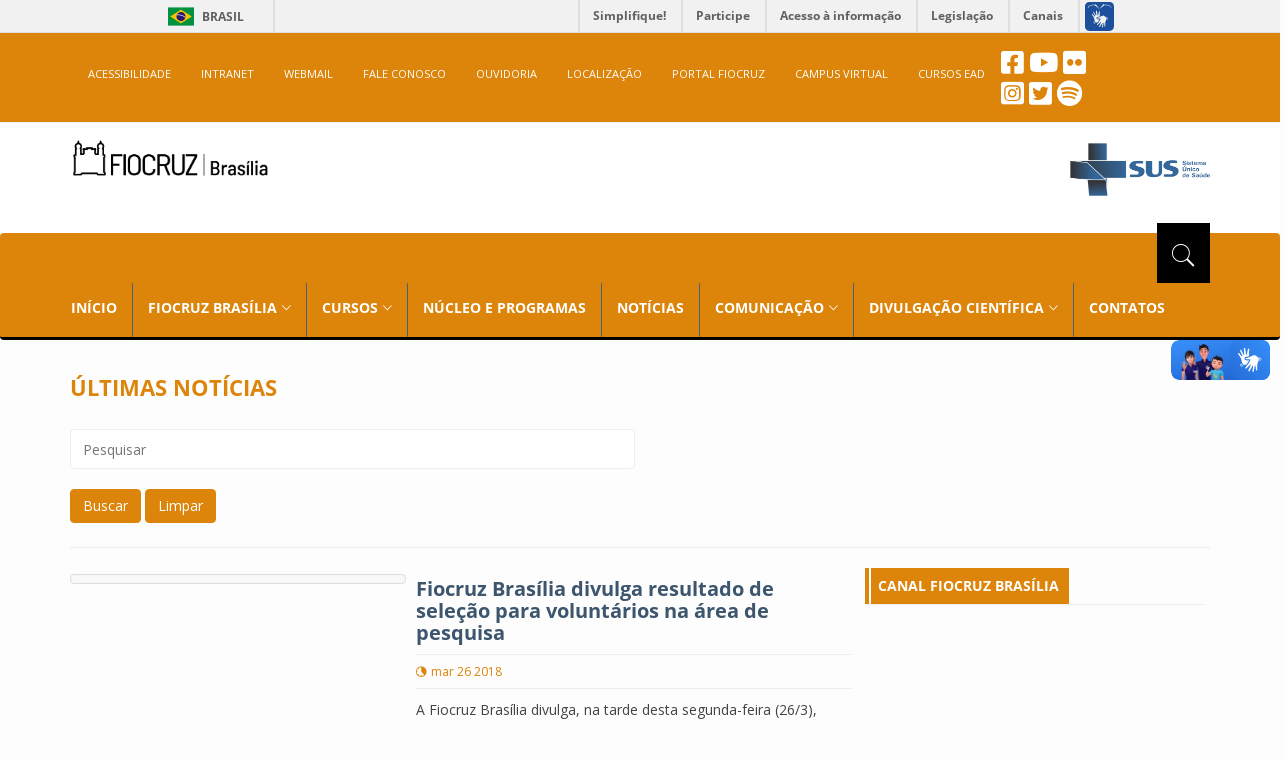

--- FILE ---
content_type: text/html; charset=UTF-8
request_url: https://www.fiocruzbrasilia.fiocruz.br/tag/ascom-segest-voluntario-processo-seletivo/
body_size: 13189
content:
<!DOCTYPE html>
<!DOCTYPE html>
<html lang="pt-br">
<head>

<!--META-->
<meta charset="utf-8">
<meta name="viewport" content="width=device-width, initial-scale=1.0">
<meta name="description" content="A Fiocruz Brasília é um órgão da Presidência da Fiocruz para a integração de unidades regionais, órgãos nacionais e internacionais da área da saúde.">
<meta name="keywords" content="Fiocruz Brasília, Fiocruz, EGF, CPP, NETHIS, NEVS, NUPOP, NUSMAD, NUSMAPS, PALIN, PEPTS, PRODISA, PSAT">
<meta name="author" content="Fiocruz Brasília">
<meta name="copyright" content="© 2018 Portal Fiocruz Brasília" />
<meta name="robots" content="follow">
<meta name="revisit-after" content="7 days" />
<meta name="rating" content="general" />
<meta http-equiv="X-UA-Compatible" content="IE=edge">
<meta http-equiv="content-language" content="pt-br, en, es" />
<meta http-equiv="cache-control" content="private" />
<meta http-equiv="content-type" content="text/html; charset=UTF-8" />
<!--FIM META-->

<title>Ascom; Segest; voluntário; processo seletivo  &#8211;   Fiocruz Brasília</title>

<!--LINK-->
<link rel="shortcut icon" type="image/x-icon" href="https://www.fiocruzbrasilia.fiocruz.br/wp-content/themes/fiocruz/images/favicon.ico">
<link rel="icon" type="image/x-icon" href="https://www.fiocruzbrasilia.fiocruz.br/wp-content/themes/fiocruz/images/favicon.ico">
<!-- bootstrap styles-->
<link rel="stylesheet" type="text/css" href="https://www.fiocruzbrasilia.fiocruz.br/wp-content/themes/fiocruz/css/bootstrap.min.css">
<!-- google font -->
<link rel="stylesheet" type="text/css" href="https://www.fiocruzbrasilia.fiocruz.br/wp-content/themes/fiocruz/css/fontsgoogleapis_opensans400_700_600_800.css">
<link rel="stylesheet" type="text/css" href="https://www.fiocruzbrasilia.fiocruz.br/wp-content/themes/fiocruz/css/fontsgoogleapis_materialicons.css">
<!-- ionicons font -->
<link rel="stylesheet" type="text/css" href="https://www.fiocruzbrasilia.fiocruz.br/wp-content/themes/fiocruz/css/ionicons.min.css">
<!-- animation styles -->
<link rel="stylesheet" type="text/css" href="https://www.fiocruzbrasilia.fiocruz.br/wp-content/themes/fiocruz/css/animate.css">
<!-- custom styles -->
<link rel="stylesheet" type="text/css" id="style" href="https://www.fiocruzbrasilia.fiocruz.br/wp-content/themes/fiocruz/css/custom-red.css">
<!-- owl carousel styles-->
<link rel="stylesheet" type="text/css" href="https://www.fiocruzbrasilia.fiocruz.br/wp-content/themes/fiocruz/css/owl.carousel.css">
<link rel="stylesheet" type="text/css" href="https://www.fiocruzbrasilia.fiocruz.br/wp-content/themes/fiocruz/css/owl.transitions.css">
<!-- magnific popup styles -->
<link rel="stylesheet" type="text/css" href="https://www.fiocruzbrasilia.fiocruz.br/wp-content/themes/fiocruz/css/magnific-popup.css">
<link rel="stylesheet" type="text/css" href="https://www.fiocruzbrasilia.fiocruz.br/wp-content/themes/fiocruz/css/semantic.css">
<link rel="stylesheet" type="text/css" href="https://www.fiocruzbrasilia.fiocruz.br/wp-content/themes/fiocruz/css/pagination.css">
<!--FIM LINK-->

<!--SCRIPT-->
<script type="text/javascript" src="https://www.fiocruzbrasilia.fiocruz.br/wp-content/themes/fiocruz/js/fontawesome_a859c43faf.js"></script>
<!-- dialogflow style bootsrap -->
<script src="https://www.gstatic.com/dialogflow-console/fast/messenger/bootstrap.js?v=1"></script>
<!--FIM SCRIPT-->

<!--STYLE-->
<style>
@media only screen and (max-width: 770px) {
	.responsive_menu {
		position: absolute;
		top: 10px;
		right: 0px;
	}
}
</style>

<!--FIM STYLE-->

<title>Ascom; Segest; voluntário; processo seletivo &#8211; Fiocruz</title>
<meta name='robots' content='max-image-preview:large' />
<link rel="alternate" type="application/rss+xml" title="Feed de tag para Fiocruz &raquo; Ascom; Segest; voluntário; processo seletivo" href="https://www.fiocruzbrasilia.fiocruz.br/tag/ascom-segest-voluntario-processo-seletivo/feed/" />
<style id='wp-img-auto-sizes-contain-inline-css' type='text/css'>
img:is([sizes=auto i],[sizes^="auto," i]){contain-intrinsic-size:3000px 1500px}
/*# sourceURL=wp-img-auto-sizes-contain-inline-css */
</style>
<style id='wp-emoji-styles-inline-css' type='text/css'>

	img.wp-smiley, img.emoji {
		display: inline !important;
		border: none !important;
		box-shadow: none !important;
		height: 1em !important;
		width: 1em !important;
		margin: 0 0.07em !important;
		vertical-align: -0.1em !important;
		background: none !important;
		padding: 0 !important;
	}
/*# sourceURL=wp-emoji-styles-inline-css */
</style>
<link rel='stylesheet' id='wp-block-library-css' href='https://www.fiocruzbrasilia.fiocruz.br/wp-includes/css/dist/block-library/style.min.css?ver=6.9' type='text/css' media='all' />
<style id='classic-theme-styles-inline-css' type='text/css'>
/*! This file is auto-generated */
.wp-block-button__link{color:#fff;background-color:#32373c;border-radius:9999px;box-shadow:none;text-decoration:none;padding:calc(.667em + 2px) calc(1.333em + 2px);font-size:1.125em}.wp-block-file__button{background:#32373c;color:#fff;text-decoration:none}
/*# sourceURL=/wp-includes/css/classic-themes.min.css */
</style>
<link rel='stylesheet' id='wp-components-css' href='https://www.fiocruzbrasilia.fiocruz.br/wp-includes/css/dist/components/style.min.css?ver=6.9' type='text/css' media='all' />
<link rel='stylesheet' id='wp-preferences-css' href='https://www.fiocruzbrasilia.fiocruz.br/wp-includes/css/dist/preferences/style.min.css?ver=6.9' type='text/css' media='all' />
<link rel='stylesheet' id='wp-block-editor-css' href='https://www.fiocruzbrasilia.fiocruz.br/wp-includes/css/dist/block-editor/style.min.css?ver=6.9' type='text/css' media='all' />
<link rel='stylesheet' id='wp-reusable-blocks-css' href='https://www.fiocruzbrasilia.fiocruz.br/wp-includes/css/dist/reusable-blocks/style.min.css?ver=6.9' type='text/css' media='all' />
<link rel='stylesheet' id='wp-patterns-css' href='https://www.fiocruzbrasilia.fiocruz.br/wp-includes/css/dist/patterns/style.min.css?ver=6.9' type='text/css' media='all' />
<link rel='stylesheet' id='wp-editor-css' href='https://www.fiocruzbrasilia.fiocruz.br/wp-includes/css/dist/editor/style.min.css?ver=6.9' type='text/css' media='all' />
<link rel='stylesheet' id='block-robo-gallery-style-css-css' href='https://www.fiocruzbrasilia.fiocruz.br/wp-content/plugins/robo-gallery/includes/extensions/block/dist/blocks.style.build.css?ver=5.1.2' type='text/css' media='all' />
<style id='global-styles-inline-css' type='text/css'>
:root{--wp--preset--aspect-ratio--square: 1;--wp--preset--aspect-ratio--4-3: 4/3;--wp--preset--aspect-ratio--3-4: 3/4;--wp--preset--aspect-ratio--3-2: 3/2;--wp--preset--aspect-ratio--2-3: 2/3;--wp--preset--aspect-ratio--16-9: 16/9;--wp--preset--aspect-ratio--9-16: 9/16;--wp--preset--color--black: #000000;--wp--preset--color--cyan-bluish-gray: #abb8c3;--wp--preset--color--white: #ffffff;--wp--preset--color--pale-pink: #f78da7;--wp--preset--color--vivid-red: #cf2e2e;--wp--preset--color--luminous-vivid-orange: #ff6900;--wp--preset--color--luminous-vivid-amber: #fcb900;--wp--preset--color--light-green-cyan: #7bdcb5;--wp--preset--color--vivid-green-cyan: #00d084;--wp--preset--color--pale-cyan-blue: #8ed1fc;--wp--preset--color--vivid-cyan-blue: #0693e3;--wp--preset--color--vivid-purple: #9b51e0;--wp--preset--gradient--vivid-cyan-blue-to-vivid-purple: linear-gradient(135deg,rgb(6,147,227) 0%,rgb(155,81,224) 100%);--wp--preset--gradient--light-green-cyan-to-vivid-green-cyan: linear-gradient(135deg,rgb(122,220,180) 0%,rgb(0,208,130) 100%);--wp--preset--gradient--luminous-vivid-amber-to-luminous-vivid-orange: linear-gradient(135deg,rgb(252,185,0) 0%,rgb(255,105,0) 100%);--wp--preset--gradient--luminous-vivid-orange-to-vivid-red: linear-gradient(135deg,rgb(255,105,0) 0%,rgb(207,46,46) 100%);--wp--preset--gradient--very-light-gray-to-cyan-bluish-gray: linear-gradient(135deg,rgb(238,238,238) 0%,rgb(169,184,195) 100%);--wp--preset--gradient--cool-to-warm-spectrum: linear-gradient(135deg,rgb(74,234,220) 0%,rgb(151,120,209) 20%,rgb(207,42,186) 40%,rgb(238,44,130) 60%,rgb(251,105,98) 80%,rgb(254,248,76) 100%);--wp--preset--gradient--blush-light-purple: linear-gradient(135deg,rgb(255,206,236) 0%,rgb(152,150,240) 100%);--wp--preset--gradient--blush-bordeaux: linear-gradient(135deg,rgb(254,205,165) 0%,rgb(254,45,45) 50%,rgb(107,0,62) 100%);--wp--preset--gradient--luminous-dusk: linear-gradient(135deg,rgb(255,203,112) 0%,rgb(199,81,192) 50%,rgb(65,88,208) 100%);--wp--preset--gradient--pale-ocean: linear-gradient(135deg,rgb(255,245,203) 0%,rgb(182,227,212) 50%,rgb(51,167,181) 100%);--wp--preset--gradient--electric-grass: linear-gradient(135deg,rgb(202,248,128) 0%,rgb(113,206,126) 100%);--wp--preset--gradient--midnight: linear-gradient(135deg,rgb(2,3,129) 0%,rgb(40,116,252) 100%);--wp--preset--font-size--small: 13px;--wp--preset--font-size--medium: 20px;--wp--preset--font-size--large: 36px;--wp--preset--font-size--x-large: 42px;--wp--preset--spacing--20: 0.44rem;--wp--preset--spacing--30: 0.67rem;--wp--preset--spacing--40: 1rem;--wp--preset--spacing--50: 1.5rem;--wp--preset--spacing--60: 2.25rem;--wp--preset--spacing--70: 3.38rem;--wp--preset--spacing--80: 5.06rem;--wp--preset--shadow--natural: 6px 6px 9px rgba(0, 0, 0, 0.2);--wp--preset--shadow--deep: 12px 12px 50px rgba(0, 0, 0, 0.4);--wp--preset--shadow--sharp: 6px 6px 0px rgba(0, 0, 0, 0.2);--wp--preset--shadow--outlined: 6px 6px 0px -3px rgb(255, 255, 255), 6px 6px rgb(0, 0, 0);--wp--preset--shadow--crisp: 6px 6px 0px rgb(0, 0, 0);}:where(.is-layout-flex){gap: 0.5em;}:where(.is-layout-grid){gap: 0.5em;}body .is-layout-flex{display: flex;}.is-layout-flex{flex-wrap: wrap;align-items: center;}.is-layout-flex > :is(*, div){margin: 0;}body .is-layout-grid{display: grid;}.is-layout-grid > :is(*, div){margin: 0;}:where(.wp-block-columns.is-layout-flex){gap: 2em;}:where(.wp-block-columns.is-layout-grid){gap: 2em;}:where(.wp-block-post-template.is-layout-flex){gap: 1.25em;}:where(.wp-block-post-template.is-layout-grid){gap: 1.25em;}.has-black-color{color: var(--wp--preset--color--black) !important;}.has-cyan-bluish-gray-color{color: var(--wp--preset--color--cyan-bluish-gray) !important;}.has-white-color{color: var(--wp--preset--color--white) !important;}.has-pale-pink-color{color: var(--wp--preset--color--pale-pink) !important;}.has-vivid-red-color{color: var(--wp--preset--color--vivid-red) !important;}.has-luminous-vivid-orange-color{color: var(--wp--preset--color--luminous-vivid-orange) !important;}.has-luminous-vivid-amber-color{color: var(--wp--preset--color--luminous-vivid-amber) !important;}.has-light-green-cyan-color{color: var(--wp--preset--color--light-green-cyan) !important;}.has-vivid-green-cyan-color{color: var(--wp--preset--color--vivid-green-cyan) !important;}.has-pale-cyan-blue-color{color: var(--wp--preset--color--pale-cyan-blue) !important;}.has-vivid-cyan-blue-color{color: var(--wp--preset--color--vivid-cyan-blue) !important;}.has-vivid-purple-color{color: var(--wp--preset--color--vivid-purple) !important;}.has-black-background-color{background-color: var(--wp--preset--color--black) !important;}.has-cyan-bluish-gray-background-color{background-color: var(--wp--preset--color--cyan-bluish-gray) !important;}.has-white-background-color{background-color: var(--wp--preset--color--white) !important;}.has-pale-pink-background-color{background-color: var(--wp--preset--color--pale-pink) !important;}.has-vivid-red-background-color{background-color: var(--wp--preset--color--vivid-red) !important;}.has-luminous-vivid-orange-background-color{background-color: var(--wp--preset--color--luminous-vivid-orange) !important;}.has-luminous-vivid-amber-background-color{background-color: var(--wp--preset--color--luminous-vivid-amber) !important;}.has-light-green-cyan-background-color{background-color: var(--wp--preset--color--light-green-cyan) !important;}.has-vivid-green-cyan-background-color{background-color: var(--wp--preset--color--vivid-green-cyan) !important;}.has-pale-cyan-blue-background-color{background-color: var(--wp--preset--color--pale-cyan-blue) !important;}.has-vivid-cyan-blue-background-color{background-color: var(--wp--preset--color--vivid-cyan-blue) !important;}.has-vivid-purple-background-color{background-color: var(--wp--preset--color--vivid-purple) !important;}.has-black-border-color{border-color: var(--wp--preset--color--black) !important;}.has-cyan-bluish-gray-border-color{border-color: var(--wp--preset--color--cyan-bluish-gray) !important;}.has-white-border-color{border-color: var(--wp--preset--color--white) !important;}.has-pale-pink-border-color{border-color: var(--wp--preset--color--pale-pink) !important;}.has-vivid-red-border-color{border-color: var(--wp--preset--color--vivid-red) !important;}.has-luminous-vivid-orange-border-color{border-color: var(--wp--preset--color--luminous-vivid-orange) !important;}.has-luminous-vivid-amber-border-color{border-color: var(--wp--preset--color--luminous-vivid-amber) !important;}.has-light-green-cyan-border-color{border-color: var(--wp--preset--color--light-green-cyan) !important;}.has-vivid-green-cyan-border-color{border-color: var(--wp--preset--color--vivid-green-cyan) !important;}.has-pale-cyan-blue-border-color{border-color: var(--wp--preset--color--pale-cyan-blue) !important;}.has-vivid-cyan-blue-border-color{border-color: var(--wp--preset--color--vivid-cyan-blue) !important;}.has-vivid-purple-border-color{border-color: var(--wp--preset--color--vivid-purple) !important;}.has-vivid-cyan-blue-to-vivid-purple-gradient-background{background: var(--wp--preset--gradient--vivid-cyan-blue-to-vivid-purple) !important;}.has-light-green-cyan-to-vivid-green-cyan-gradient-background{background: var(--wp--preset--gradient--light-green-cyan-to-vivid-green-cyan) !important;}.has-luminous-vivid-amber-to-luminous-vivid-orange-gradient-background{background: var(--wp--preset--gradient--luminous-vivid-amber-to-luminous-vivid-orange) !important;}.has-luminous-vivid-orange-to-vivid-red-gradient-background{background: var(--wp--preset--gradient--luminous-vivid-orange-to-vivid-red) !important;}.has-very-light-gray-to-cyan-bluish-gray-gradient-background{background: var(--wp--preset--gradient--very-light-gray-to-cyan-bluish-gray) !important;}.has-cool-to-warm-spectrum-gradient-background{background: var(--wp--preset--gradient--cool-to-warm-spectrum) !important;}.has-blush-light-purple-gradient-background{background: var(--wp--preset--gradient--blush-light-purple) !important;}.has-blush-bordeaux-gradient-background{background: var(--wp--preset--gradient--blush-bordeaux) !important;}.has-luminous-dusk-gradient-background{background: var(--wp--preset--gradient--luminous-dusk) !important;}.has-pale-ocean-gradient-background{background: var(--wp--preset--gradient--pale-ocean) !important;}.has-electric-grass-gradient-background{background: var(--wp--preset--gradient--electric-grass) !important;}.has-midnight-gradient-background{background: var(--wp--preset--gradient--midnight) !important;}.has-small-font-size{font-size: var(--wp--preset--font-size--small) !important;}.has-medium-font-size{font-size: var(--wp--preset--font-size--medium) !important;}.has-large-font-size{font-size: var(--wp--preset--font-size--large) !important;}.has-x-large-font-size{font-size: var(--wp--preset--font-size--x-large) !important;}
:where(.wp-block-post-template.is-layout-flex){gap: 1.25em;}:where(.wp-block-post-template.is-layout-grid){gap: 1.25em;}
:where(.wp-block-term-template.is-layout-flex){gap: 1.25em;}:where(.wp-block-term-template.is-layout-grid){gap: 1.25em;}
:where(.wp-block-columns.is-layout-flex){gap: 2em;}:where(.wp-block-columns.is-layout-grid){gap: 2em;}
:root :where(.wp-block-pullquote){font-size: 1.5em;line-height: 1.6;}
/*# sourceURL=global-styles-inline-css */
</style>
<link rel='stylesheet' id='wpsm_counter-font-awesome-front-css' href='https://www.fiocruzbrasilia.fiocruz.br/wp-content/plugins/counter-number-showcase/assets/css/font-awesome/css/font-awesome.min.css?ver=6.9' type='text/css' media='all' />
<link rel='stylesheet' id='wpsm_counter_bootstrap-front-css' href='https://www.fiocruzbrasilia.fiocruz.br/wp-content/plugins/counter-number-showcase/assets/css/bootstrap-front.css?ver=6.9' type='text/css' media='all' />
<link rel='stylesheet' id='wpsm_counter_column-css' href='https://www.fiocruzbrasilia.fiocruz.br/wp-content/plugins/counter-number-showcase/assets/css/counter-column.css?ver=6.9' type='text/css' media='all' />
<script type="text/javascript" src="https://www.fiocruzbrasilia.fiocruz.br/wp-includes/js/jquery/jquery.min.js?ver=3.7.1" id="jquery-core-js"></script>
<script type="text/javascript" src="https://www.fiocruzbrasilia.fiocruz.br/wp-includes/js/jquery/jquery-migrate.min.js?ver=3.4.1" id="jquery-migrate-js"></script>
<link rel="https://api.w.org/" href="https://www.fiocruzbrasilia.fiocruz.br/wp-json/" /><link rel="alternate" title="JSON" type="application/json" href="https://www.fiocruzbrasilia.fiocruz.br/wp-json/wp/v2/tags/620" /><link rel="EditURI" type="application/rsd+xml" title="RSD" href="https://www.fiocruzbrasilia.fiocruz.br/xmlrpc.php?rsd" />
<meta name="generator" content="WordPress 6.9" />
<meta name="generator" content="Elementor 3.34.2; features: e_font_icon_svg, additional_custom_breakpoints; settings: css_print_method-external, google_font-disabled, font_display-auto">
			<style>
				.e-con.e-parent:nth-of-type(n+4):not(.e-lazyloaded):not(.e-no-lazyload),
				.e-con.e-parent:nth-of-type(n+4):not(.e-lazyloaded):not(.e-no-lazyload) * {
					background-image: none !important;
				}
				@media screen and (max-height: 1024px) {
					.e-con.e-parent:nth-of-type(n+3):not(.e-lazyloaded):not(.e-no-lazyload),
					.e-con.e-parent:nth-of-type(n+3):not(.e-lazyloaded):not(.e-no-lazyload) * {
						background-image: none !important;
					}
				}
				@media screen and (max-height: 640px) {
					.e-con.e-parent:nth-of-type(n+2):not(.e-lazyloaded):not(.e-no-lazyload),
					.e-con.e-parent:nth-of-type(n+2):not(.e-lazyloaded):not(.e-no-lazyload) * {
						background-image: none !important;
					}
				}
			</style>
			<link rel="icon" href="https://www.fiocruzbrasilia.fiocruz.br/wp-content/uploads/2023/01/cropped-favicon-1-32x32.png" sizes="32x32" />
<link rel="icon" href="https://www.fiocruzbrasilia.fiocruz.br/wp-content/uploads/2023/01/cropped-favicon-1-192x192.png" sizes="192x192" />
<link rel="apple-touch-icon" href="https://www.fiocruzbrasilia.fiocruz.br/wp-content/uploads/2023/01/cropped-favicon-1-180x180.png" />
<meta name="msapplication-TileImage" content="https://www.fiocruzbrasilia.fiocruz.br/wp-content/uploads/2023/01/cropped-favicon-1-270x270.png" />
		<style type="text/css" id="wp-custom-css">
			img.alignright {float:right; margin:0 0 1em 1em}
img.alignleft {float:left; margin:0 1em 1em 0}
img.aligncenter {display: block; margin-left: auto; margin-right: auto}
a img.alignright {float:right; margin:0 0 1em 1em}
a img.alignleft {float:left; margin:0 1em 1em 0}
a img.aligncenter {display: block; margin-left: auto; margin-right: auto}

/*
Você pode adicionar seu próprio CSS aqui.

Clique no ícone de ajuda acima para saber mais.
*/
.colaborador {
width:330px;
height: 150px;
margin: 20px;
float: left;
position:relative;
}
.colaborador div:first-child,
.projeto div:first-child {
float:left;
margin: 0 14px 14px 0;
}
.colaborador div:last-child {
position: absolute;
bottom: 0;
left: 164px;
}
.colaborador h1 {
font-size: 19px;
font-variant: small-caps;
}
.colaborador .cargo {
text-transform: uppercase;
}
.colaborador .lattes {
font-weight: bold;
margin-bottom: 0;
}
.projeto {
margin: 40px 20px;
min-height: 100px;
position:relative;
clear:both;
}
.projeto div p strong {
font-weight: normal;
font-variant: small-caps;
font-size: 1.2em;
}
.projeto.finalizado,
.projeto.em-producao {
position:relative;
}
.projeto.finalizado:after,
.projeto.em-producao:after {
content: " Finalizado";
display: block;
position: absolute;
left: -75px;
top: 30px;
width: 100px;
text-align: center;
line-height: 26px;
padding: 5px;
font-weight: 400;
border: 2px solid #999999;
background-color: #999999;
box-shadow: 2px 1px #848484;
color: white;
border-radius: 8px;
-ms-transform: rotate(-90deg);
-webkit-transform: rotate(-90deg);
transform: rotate(-90deg);
}

.projeto.em-oferta:after {
content: " Em Oferta";
display: block;
position: absolute;
left: -85px;
top: 30px;
width: 120px;
text-align: center;
line-height: 26px;
margin-right: 5px;
padding: 5px;
font-weight: 400;
background-color: #33cc66;
border-color: #33cc66;
border-radius: 8px;
box-shadow: 2px 1px #228B22;
color: white;
border-radius: 8px;
-ms-transform: rotate(-90deg);
-webkit-transform: rotate(-90deg);
transform: rotate(-90deg);
}

.projeto.em-producao:after {
content: " Em Producao";
display: block;
position: absolute;
left: -85px;
top: 30px;
width: 120px;
text-align: center;
line-height: 26px;
margin-right: 5px;
padding: 5px;
font-weight: 400;
background-color: #cc7f33;
border-color: #cc7f33;
border-radius: 8px;
box-shadow: 2px 1px #984a3c;
color: white;
border-radius: 8px;
-ms-transform: rotate(-90deg);
-webkit-transform: rotate(-90deg);
transform: rotate(-90deg);
}

.projeto.em-producao-horizontal:after {
content: "Em produção";
display: block;
position: absolute;
left: 0px;
top: -25px;
width: 85px;
text-align: center;
line-height: 10px;
margin-right: 5px;
padding: 5px;
font-weight: 400;
font-size: 12px;
background-color: #cc7f33;
border-color: #cc7f33;
border-radius: 8px;
box-shadow: 2px 1px #984a3c;
color: white;
border-radius: 5px;
-ms-transform: rotate(0deg);
-webkit-transform: rotate(0deg);
transform: rotate(0deg);
}

.projeto.em-oferta-horizontal:after {
content: " Em oferta";
display: block;
position: absolute;
left: 0px;
top: -25px;
width: 67px;
text-align: left;
line-height: 10px;
margin-right: 5px;
padding: 5px;
font-weight: 400;
font-size: 12px;
background-color: #33cc66;
border-color: #33cc66;
box-shadow: 2px 1px #228B22;
color: white;
border-radius: 5px;
-ms-transform: rotate(0deg);
-webkit-transform: rotate(0deg);
transform: rotate(0deg);
}

.projeto.finalizado-horizontal:after {
content: " Finalizado";
display: block;
position: absolute;
left: 0px;
top: -25px;
width: 67px;
text-align: left;
line-height: 10px;
margin-right: 5px;
padding: 5px;
font-weight: 400;
font-size: 12px;
background-color: #999999;
border-color: #999999;
box-shadow: 2px 1px #848484;
color: white;
border-radius: 5px;
-ms-transform: rotate(0deg);
-webkit-transform: rotate(0deg);
transform: rotate(0deg);
}

.img1{border-radius: 10px !important;}

/*
CSS para a responsividade do slide carousel
*/
@media only screen and (max-width: 600px) {
		.iphone {
			background: #080808d1;
			left: 15px;
			right: 8%;
			height: 82px;
			width: 100%px;			
			padding: 10px;
			color: #ffffff;
			font-size: 16px;
			font-weight: bold;
			line-height: 24px;
			text-align: left;
		}
	}
				
		@media only screen and (min-width: 601px) {
			.iphone {
				position: absolute;
				left: 15px;
				right: 8%;
				bottom: 10px;
				z-index: 10;
				padding-top: 0px;
				padding-bottom: 0px;
				color: #ffffff;
				text-align: left;
				text-shadow: none;
				font-size: 20px;
				font-weight: bold;
				line-height: 24px;
			}
		}

/*
CSS para incorporar vídeo
*/

.embed-container { 
	 position: relative; 
	 padding-bottom: 56.25%; 
	 height: 0; 
	 overflow: hidden; 
	 max-width: 100%; 
	 margin-top: 30px;
	 margin-bottom: 30px; 
} 
.embed-container iframe, .embed-container object, .embed-container embed {
	 position: absolute; 
	 top: 0; 
	 left: 0; 
	 width: 100%; 
	 height: 100%; 
}
	.div-img img{
		height: 180px;
	}

@media only screen and (max-width: 767px) {
.embed-container767 { 
	 position: relative; 
	 padding-bottom: 10%;  
	 overflow: hidden; 
	 max-width: 100%; 
	 margin-top: 30px;
	 margin-bottom: 2px; 
} 
.embed-container767 iframe, .embed-container767 object, .embed-container767 embed {
	 position: relative; 
	 top: 0; 
	 left: 0; 
	 width: 100%; 
	 height: 300px; 
}

	.div-img img{
		height: 300px;
	}
}

/* dialogflow style bootsrap */
df-messenger {
         --df-messenger-button-titlebar-color: #cc3121;
         --df-messenger-chat-background-color: #fafafa;
         --df-messenger-send-icon: #00737a;
         --df-messenger-user-message: #00747a;
}
.df-messenger-wrapper {
	z-index: 3147483648;
}
		</style>
		</head>
<body>

<div class="row">
	<div class="col-sm-16">
		<div id="barra-brasil" style="background:#7F7F7F; height: 20px; padding:0 0 0 10px;display:block;">
			<ul id="menu-barra-temp" style="list-style:none;">
				<li style="display:inline; float:left;padding-right:10px; margin-right:10px; border-right:1px solid #EDEDED"><a href="https://brasil.gov.br" style="font-family:sans,sans-serif; text-decoration:none; color:white;">Portal do Governo Brasileiro</a></li>
				<li><a style="font-family:sans,sans-serif; text-decoration:none; color:white;" href="http://epwg.governoeletronico.gov.br/barra/atualize.html">Atualize sua Barra de Governo</a></li>
			</ul>
		</div>
	</div>
</div>


<!-- preloader start -->
<div id="preloader">
  <div id="status"></div>

</div>


<div class="wrapper">

  <!-- header toolbar start -->
  <div class="header-toolbar" style="font-weight: normal;">

	<nav class="navbar" style="color: white">
	<div class="container">

		<div>
		  <div class="navbar-header">
			 <button type="button" class="navbar-toggle" data-toggle="collapse" data-target="#collapse-acessibilidade" style="float: left; margin-left: 10px !important;">
				  <i class="material-icons">menu</i>
			 </button>
		  </div>
		  <nav id="collapse-acessibilidade" class="collapse navbar-collapse col-md-16 text-uppercase" style="margin-left: 3px;">
			 <ul class="nav navbar-nav" >
				  <li><a  href="https://www.fiocruzbrasilia.fiocruz.br/acessibilidade" target="_self">ACESSIBILIDADE</a></li>
                  <li><a  href="https://intranet.fiocruz.br/intranet/index.php" target="_blank">INTRANET</a></li>
                  <li><a  href="https://correio.fiocruz.br/owa/auth/logon.aspx" target="_blank">WEBMAIL</a></li>
                  <li><a  href="https://faleconosco.fiocruz.br/incluir-mensagem/brasilia" target="_self">FALE CONOSCO</a></li>
                  <li><a  href="https://portal.fiocruz.br/content/ouvidoria" target="_blank">OUVIDORIA</a></li>
                  <li><a  href="https://goo.gl/maps/2qswhynifHB2" target="_blank">LOCALIZAÇÃO</a></li>                
                  <li><a  href="https://portal.fiocruz.br" target="_blank">PORTAL FIOCRUZ</a></li>
                  <li><a  href="https://campusvirtual.fiocruz.br/portal/" target="_blank">CAMPUS VIRTUAL</a></li>
				  <li><a  href="https://www.fiocruzbrasilia.fiocruz.br/efg/ead/" target="_blank">CURSOS EAD</a></li>
			 </ul>
		  </nav>
		  <ul class="list-inline responsive_menu">
			 <li style="margin-top: 0px;"><a href="https://www.facebook.com/fiocruzbrasilia/?ref=br_rs" target="_blank" title="Ver nosso feed no facebook"> <i class="fab fa-facebook-square" style="font-size: 26px;"></i></a></li>
	        <li style="margin-top: 0px;"><a href="https://www.youtube.com/channel/UCStWRX13N8rUNDHlSFQ8UxQ" target="_blank" title="Visitar o canal no youtube"> <i class="fab fa-youtube" style="font-size: 26px;"></i></a></li>
	        <!-- https://www.flickr.com/photos/184423393@N07/ --><li style="margin-top: 0px;"><a href="https://www.flickr.com/photos/fiocruzbrasilia/albums" target="_blank" title="Visitar nossa galeria no flickr"> <i class="fab fa-flickr" style="font-size: 26px;"></i></a></li></br>
          <li style="margin-top: 5px;"><a href="https://www.instagram.com/fiocruzbrasilia/" target="_blank" title="Ver nosso feed no instagram"><i class="fab fa-instagram-square" style="font-size: 26px;"></i></a></li>
          <li style="margin-top: 5px;"><a href="https://twitter.com/fiocruzbrasilia" target="_blank" title="Ver nosso feed no twitter"> <i class="fab fa-twitter-square" style="font-size: 26px;"></i></a></li>
          <li style="margin-top: 5px;"><a href="https://open.spotify.com/show/4JDOjmiNfSoSE5fvExqNNs?si=9a1bfcfa3b5541f6" target="_blank" title="Ver nossos podcasts no spotify"> <i class="fab fa-spotify" style="font-size: 26px;"></i></a></li>
      </ul>
	</div>
</div>
	</nav>

      </div>
    </div>
  </div>
   



  <!-- sticky header start -->
  <div class="sticky-header">
    <!-- header start -->
    <div class="container header" style="display: block !important;">
      <div class="row">
        <div class="col-sm-5 col-md-5 col-xs-8"><a class="navbar-brand" href="https://www.fiocruzbrasilia.fiocruz.br"></a></div>
        <div class="col-sm-5 col-md-5"></div>
        <div class="col-sm-5 col-md-6 col-xs-8"><img src="/wp-content/uploads/2020/04/thumbnail_sus.png" width="140" height="53" align="right" alt="Logotipo SUS sistema único de saúde" title="Logotipo SUS sistema único de saúde"></div>

      </div>
    </div>
    <!-- header end -->
    <!-- nav and search start -->
    <div class="nav-search-outer" >

       <!-- nav start -->
		<style>
		/* menu */
		.menu-menu-principal-container {
			float: left;
			background-color: transparent;
		}

		/* menu */
		#menu-menu-principal {
			padding-left: 0px;
			width: 100%;
		}			

		/* menu */
		.menu-menu-principal-container > ul > li { 
			list-style: none;
			position: relative;
			float: left;
			background: transparent;
			opacity: 1;
			border-radius: 1px;
			border-right: 1px solid #44617d; /* Adiciona a linha na frente de cada item do menu principal */
			padding-right: 15px;
		}

		/* menu */
		.menu-menu-principal-container > ul > li:last-child {
			border-right: none; /* Remove a linha do último item do menu principal */
		}			

		/* menu */
		/* menu-item-type-post_type */
		.menu-menu-principal-container > ul > li > a {
			font: normal normal bold 14px "Open Sans", sans-serif;
			color: #FFF;
			text-decoration: none;
			display: inline-block;
			text-transform: uppercase;
			padding: 15px 0px 20px 15px; /* Ajuste para espaçamento geral */
			transition: background-color 0.3s, color 0.3s; /* Efeito de transição */
		}
			
		/* menu */
		.menu-menu-principal-container > ul > li:first-child a {
			color: #FFF;
			padding-left: 0px; /* Remove padding-left do primeiro item do menu principal */
			padding-right: 0px; /* Remove padding-left no primeiro item do menu principal */
		}
		
		/* menu */
		.menu-menu-principal-container > ul > li:first-child a:hover {
			color: #FFF; /* Cor da fonte no primeiro elemento do menu ao passar o mouse*/
		}
			
		/* menu */
		/* menu-item-type-post_type */
		.menu-menu-principal-container > ul > li > a:hover{
			background-color: #dd850a; /* Cor de fundo ao passar o mouse */
			color: #000;
		}
			
		/* menu */
		.menu-menu-principal-container, .menu-item-has-children:after {
			/* ion-ios7-arrow-down nav-icn Classe de referência do símbolo para o submenu*/
			content: "\f151";
			color: #FFF;
			margin-left: 0px;
			padding-left: 1px;
			padding-right: 0px;
			display: inline-block;
			font-family: "Ionicons";
			speak: none;
			font-style: normal;
			font-weight: normal;
			font-variant: normal;
			text-transform: none;
			text-rendering: auto;
			line-height: 1;
			-webkit-font-smoothing: antialiased;
			-moz-osx-font-smoothing: grayscale;
		}
			
		/* menu */
		.menu-menu-principal-container, .menu-item-has-children:hover {
			color: #000; /* Cor da fonte ao passar o mouse no símbolo do menu para o submenu */
		}
			
		/* sub-menu */
		.menu-menu-principal-container > ul > li > ul {
			display: none;
			position: absolute;
			top: 100%; /* Posiciona diretamente abaixo do item pai */
			left: 0;
			z-index: 1;
			background-color: #dd850a;
			border-radius: 3px; /* Adiciona cantos arredondados */
			padding: 0;
			width: max-content;
		}

		/* sub-menu */
		.menu-menu-principal-container > ul > li:hover ul,
		.menu-menu-principal-container > ul > li.over ul {
			display: block;
		}

		/* sub-menu */
		.menu-menu-principal-container > ul > li > ul > li {
			display: block;
			margin: 0;
			background-color: transparent;
			color: #FFF;
		}
			
		/* sub-menu */
		.menu-menu-principal-container > ul > li > ul > li:hover{
			color: #3d566e !important;
			background-color: #FFFFFF;
			border-radius: 3px; /* Adiciona cantos arredondados ao hover no submenu */
		}
			

		/* sub-menu */
		.menu-menu-principal-container > ul > li > ul > li:last-child {
			border-bottom: none; /* Remove a linha divisória do último item no submenu */
		}
			
		/* sub-menu */
		.menu-menu-principal-container > ul > li > ul > li a:before {
			/* ion-ios7-arrow-down nav-sub-icn Classe de referência SUBMENU*/
			content: "\f154";
			margin-right: 5px;
			display: inline-block;
			font-family: "Ionicons";
			speak: none;
			font-style: normal;
			font-weight: normal;
			font-variant: normal;
			text-transform: none;
			text-rendering: auto;
			line-height: 1;
			-webkit-font-smoothing: antialiased;
			-moz-osx-font-smoothing: grayscale;	
		}
			
		/* sub-menu */
		.menu-menu-principal-container > ul > li > ul > li > a {
			color: #FFF !important;
			font: normal normal bold 14px "Open Sans", sans-serif;
			font-weight: normal;
			border-right: none;
			padding-top: 10px;
			padding-bottom: 10px;
			padding-left: 15px; /* Se você quiser manter o espaçamento à esquerda */
			padding-right: 15px; /* Se você quiser manter o espaçamento à direita */
			text-transform: uppercase;				
			display: inline-block;
			width: 100%;
			transition: padding-left 0.25s;
		}

		/* sub-menu */
		.menu-menu-principal-container > ul > li > ul > li > a:hover{
			background-color: transparent;
			opacity: 1;
			color: #3d566e !important;
			border-radius: 3px; /* Adiciona cantos arredondados ao hover no submenu */
			padding-left: 20px;
		}
			
		@media only screen and (max-width: 767px) {
			.menu-menu-principal-container {
				width: 100%;
			}
			/* menu */
			#menu-menu-principal {
				padding-left: 0px;
			}
			
			/* menu */
			.menu-menu-principal-container > ul > li{
				float: none;
				border-right: none; /* Adiciona a linha na frente de cada item do menu principal */
				border-bottom: 1px solid #44617d;
			}
				
			/* menu */
			.menu-menu-principal-container > ul > li > a {
				padding: 10px 0px 10px 0px; /* Ajuste para espaçamento geral */
			}
				
			.menu-menu-principal-container, .menu-item-has-children:after {
				float: right;
				line-height: 2;
			}
				
			/* sub-menu */
			.menu-menu-principal-container > ul > li > ul {
				background: #dd850a;
				display: none;
				opacity: 1;
				padding: 10px 0px 10px 0px;
				border-radius: 15px;
				border: 1px solid #d5850f;
			}
				
			/* sub-menu */
			.menu-menu-principal-container > ul > li > ul > li > a {
				width: 100%;
			}
		}
			</style>

      <nav class="navbar navbar-inverse" role="navigation">
        <div class="container">
          <div class="row">
            <div class="col-sm-16"> <a href="javascript:;" class="toggle-search pull-right"><span class="ion-ios7-search"></span></a>
              <div class="navbar-header">
                <button type="button" class="navbar-toggle collapsed" data-toggle="collapse" data-target="#navbar-collapse"> <span class="sr-only">Toggle navigation</span> <span class="icon-bar"></span> <span class="icon-bar"></span> <span class="icon-bar"></span> </button>
              </div>
              <div class="collapse navbar-collapse" id="navbar-collapse">
				<!-- inicio menu_2 do portal -->
					<div class="menu-menu-principal-container"><ul id="menu-menu-principal" class="menu"><li id="menu-item-105085" class="menu-item menu-item-type-post_type menu-item-object-page menu-item-home menu-item-105085"><a href="https://www.fiocruzbrasilia.fiocruz.br/">INÍCIO</a></li>
<li id="menu-item-105086" class="menu-item menu-item-type-custom menu-item-object-custom menu-item-has-children menu-item-105086"><a>FIOCRUZ BRASÍLIA</a>
<ul class="sub-menu">
	<li id="menu-item-105087" class="menu-item menu-item-type-post_type menu-item-object-page menu-item-105087"><a href="https://www.fiocruzbrasilia.fiocruz.br/fiocruz/">PERFIL INSTITUCIONAL</a></li>
	<li id="menu-item-105334" class="menu-item menu-item-type-post_type menu-item-object-page menu-item-105334"><a href="https://www.fiocruzbrasilia.fiocruz.br/historia-2/">HISTÓRIA</a></li>
	<li id="menu-item-105335" class="menu-item menu-item-type-post_type menu-item-object-page menu-item-105335"><a href="https://www.fiocruzbrasilia.fiocruz.br/linha-tempo/">LINHA DO TEMPO</a></li>
	<li id="menu-item-105336" class="menu-item menu-item-type-post_type menu-item-object-page menu-item-105336"><a href="https://www.fiocruzbrasilia.fiocruz.br/direcao/">DIREÇÃO</a></li>
	<li id="menu-item-105337" class="menu-item menu-item-type-post_type menu-item-object-page menu-item-105337"><a href="https://www.fiocruzbrasilia.fiocruz.br/assessorias/">ASSESSORIAS E ÁREAS TÉCNICAS</a></li>
	<li id="menu-item-105338" class="menu-item menu-item-type-post_type menu-item-object-page menu-item-105338"><a href="https://www.fiocruzbrasilia.fiocruz.br/comites-e-comissoes/">COMITÊS E COMISSÕES</a></li>
	<li id="menu-item-107894" class="menu-item menu-item-type-post_type menu-item-object-page menu-item-107894"><a href="https://www.fiocruzbrasilia.fiocruz.br/portarias/">PORTARIAS E OUTROS DOCUMENTOS</a></li>
	<li id="menu-item-105340" class="menu-item menu-item-type-post_type menu-item-object-page menu-item-105340"><a href="https://www.fiocruzbrasilia.fiocruz.br/sabia/">VOCÊ SABIA?</a></li>
	<li id="menu-item-105341" class="menu-item menu-item-type-post_type menu-item-object-page menu-item-105341"><a href="https://www.fiocruzbrasilia.fiocruz.br/licitacoes-e-contratos/">LICITAÇÕES E CONTRATOS</a></li>
</ul>
</li>
<li id="menu-item-105342" class="menu-item menu-item-type-custom menu-item-object-custom menu-item-has-children menu-item-105342"><a>CURSOS</a>
<ul class="sub-menu">
	<li id="menu-item-105343" class="menu-item menu-item-type-post_type menu-item-object-page menu-item-105343"><a href="https://www.fiocruzbrasilia.fiocruz.br/sobre-cursos/">SOBRE CURSOS</a></li>
	<li id="menu-item-105344" class="menu-item menu-item-type-post_type menu-item-object-page menu-item-105344"><a href="https://www.fiocruzbrasilia.fiocruz.br/cursos/">BUSCAR CURSOS</a></li>
</ul>
</li>
<li id="menu-item-105346" class="menu-item menu-item-type-post_type menu-item-object-page menu-item-105346"><a href="https://www.fiocruzbrasilia.fiocruz.br/programas-projetos/">NÚCLEO E PROGRAMAS</a></li>
<li id="menu-item-105347" class="menu-item menu-item-type-post_type menu-item-object-page menu-item-105347"><a href="https://www.fiocruzbrasilia.fiocruz.br/noticias/">NOTÍCIAS</a></li>
<li id="menu-item-105348" class="menu-item menu-item-type-custom menu-item-object-custom menu-item-has-children menu-item-105348"><a>COMUNICAÇÃO</a>
<ul class="sub-menu">
	<li id="menu-item-105349" class="menu-item menu-item-type-post_type menu-item-object-page menu-item-105349"><a href="https://www.fiocruzbrasilia.fiocruz.br/midias-sociais/">MÍDIAS SOCIAIS</a></li>
	<li id="menu-item-105350" class="menu-item menu-item-type-post_type menu-item-object-page menu-item-105350"><a href="https://www.fiocruzbrasilia.fiocruz.br/ascom/">ASSESSORIA DE COMUNICAÇÃO</a></li>
	<li id="menu-item-105351" class="menu-item menu-item-type-custom menu-item-object-custom menu-item-105351"><a href="http://portal.fiocruz.br/">PORTAL FIOCRUZ</a></li>
	<li id="menu-item-105352" class="menu-item menu-item-type-post_type menu-item-object-page menu-item-105352"><a href="https://www.fiocruzbrasilia.fiocruz.br/orientacoes-para-uso-da-marca/">USO DA MARCA</a></li>
</ul>
</li>
<li id="menu-item-105353" class="menu-item menu-item-type-custom menu-item-object-custom menu-item-has-children menu-item-105353"><a>DIVULGAÇÃO CIENTÍFICA</a>
<ul class="sub-menu">
	<li id="menu-item-105354" class="menu-item menu-item-type-post_type menu-item-object-page menu-item-105354"><a href="https://www.fiocruzbrasilia.fiocruz.br/comissao/">COMISSÃO DE DIVULGAÇÃO CIENTÍFICA</a></li>
</ul>
</li>
<li id="menu-item-105355" class="menu-item menu-item-type-post_type menu-item-object-page menu-item-105355"><a href="https://www.fiocruzbrasilia.fiocruz.br/contatos-2/">CONTATOS</a></li>
</ul></div>				<!-- fim menu_2 do portal -->
				<br><br><br>
				
              </div>
            </div>
          </div>
        </div>
        <!-- nav end -->



        <!-- search start -->
        <div class="search-container ">
          <div class="container">
            <form role="search" method="get" id="searchform" class="searchform" action="https://www.fiocruzbrasilia.fiocruz.br">
              <input id="s" name="s" placeholder="Pesquisar" autocomplete="off">
            </form>
          </div>
        </div>
        <!-- search end -->
      </nav>
      <!--nav end-->
    </div>
    <!-- nav and search end-->
  </div>
<div id="demo"> </div>
  <div class="container"> 
    
    <!-- bage header start -->
    <div class="page-header">
      <h1>ÚLTIMAS NOTÍCIAS</h1> <br><br>
      
      
       <form action="https://www.fiocruzbrasilia.fiocruz.br" method="get" >
            <div class="row">
                      <div class="form-group col-xs-10 col-sm-8 name-field">
            
            <input type="text" name="s" placeholder="Pesquisar" required class="form-control"><br>
           <button class="btn btn-danger" type="submit">Buscar</button>
           <button class="btn btn-danger" type="submit">Limpar</button>
            
            </form>
   
   </div>
   </div>
    </div>
    
  </div>
  
   
  <section>
    <div class="container ">
      <div class="row "> 
        <!-- left sec start -->
        <div class="col-md-11 col-sm-11">
          <div class="row">
  
  
 
		<div class="sec-topic col-sm-16 wow fadeInDown animated " data-wow-delay="0.5s">
		  <div class="row">
			<div class="col-sm-7"><img fetchpriority="high" width="1000" height="606" alt="" src="" class="img-thumbnail"></div>
			<div class="col-sm-9">
			  <div class="sec-info"> <a href="https://www.fiocruzbrasilia.fiocruz.br/fiocruz-brasilia-divulga-resultado-de-selecao-para-voluntarios-na-area-de-pesquisa/">
				<h3>Fiocruz Brasília divulga resultado de seleção para voluntários na área de pesquisa</h3>
				<div class="text-danger sub-info-bordered">
				  <div class="time"><span class="ion-android-data icon"></span>mar 26 2018</div>
	  
				</div>
			  </div>
			  </a>
			  <p><p>A Fiocruz Brasília divulga, na tarde desta segunda-feira (26/3), resultado da Chamada Pública para trabalho voluntário na área de pesquisa na instituição. Ao todo, foram 11 selecionados. Confira lista aqui. Os candidatos deverão procurar o Serviço de Gestão do Trabalho (Segest) da Fiocruz Brasília até o dia 3 de abril, terça-feira da próxima semana, para [&hellip;]</p>
 </p>
			</div>
		  </div>
		</div>
	
	 


	<div class="pagination">

	<ul>	
		<li class="pagination-start">
		<a class="pagenav" href="https://www.fiocruzbrasilia.fiocruz.br/tag/ascom-segest-voluntario-processo-seletivo/">In&iacute;cio</a></li>		<li class="pagination-prev"></li>

		<li><span class="pagenav">1</span></li>		<li class="pagination-next"></li>
		<li class="pagination-end"><a class="hasTooltip pagenav" href="https://www.fiocruzbrasilia.fiocruz.br/tag/ascom-segest-voluntario-processo-seletivo/1" title="Fim">Fim</a></li>

	</ul>
	</div>
	  <!-- FIM ÚLTIMAS NOTÍCIAS --> 
    </div>
        </div>
        
        
     
       
             
             
              <!-- CANAL FIOCRUZ BRASÍLIA -->
              
              <div class="col-sm-5 hidden-xs right-sec"> 
              
             <div class="col-sm-16 bt-space wow fadeInUp animated" data-wow-delay="1s" data-wow-offset="100">
              <div class="main-title-outer pull-left">
                <div class="main-title">CANAL FIOCRUZ BRASÍLIA</div>
              </div>
            ​
           <iframe width="336" height="315" src="https://www.youtube.com/embed/videoseries?list=PLPyO8qVoPmBTzVKFZ8GnJUiDAlv1Jxgz5" frameborder="0" allow="autoplay; encrypted-media" allowfullscreen=""></iframe>
            
            </div>
              <!-- CANAL FIOCRUZ BRASÍLIA FIM--> 
              
              
              
              
               
            
          
        </div>
      </div>
    </div>
  </section>
            
<!-- Footer start -->
  </div>
  <footer>
    
    
    <div class="top-sec">
    
      <div class="container ">
      
      
      <div class="col-xs-offset-1"> <img src="https://www.fiocruzbrasilia.fiocruz.br/wp-content/themes/fiocruz/images/ornamento_rodape_1_pt.png" width="90%" height="27"> </div>
      
            <div class="col-lg-17">
            <ul class="tags">
                  <li> <a href="/fiocruz">PERFIL INSTITUCIONAL</a></li>
                  <li> <a href="/historia">HISTÓRIA</a> </li>
                   <li> <a href="/direcao">DIREÇÃO</a> </li>
                  <li> <a href="/assessorias">ASSESSORIAS E ÁREAS TÉCNICAS</a> </li>
                  <li> <a href="/cep">COMITÊ DE ÉTICA EM PESQUISA</a> </li>
                  <!--<li> <a href="/contatos">CONTATOS</a> </li> -->
                  <li> <a href="/ead">EAD</a></li>
                  <li> <a href="/sobre-cursos">ESPECIALIZAÇÃO</a> </li>
                  <li> <a href="/cursos">CURSOS</a> </li>
                  <li> <a href="/programas-projetos">PROGRAMAS E PROJETOS</a> </li>
                  <li> <a href="/noticias">NOTÍCIAS</a> </li>
                  <li> <a href="/portarias">PORTARIAS</a> </li>
                  <li> <a href="/midias-sociais">MÍDIAS SOCIAIS</a> </li>
                  <li> <a href="http://www.agencia.fiocruz.br/">AGÊNCIA FIOCRUZ DE NOTÍCIAS</a> </li>
                  <li> <a href="http://portal.fiocruz.br/">PORTAL FIOCRUZ</a></li>
                  <li> <a href="http://www6.ensp.fiocruz.br/radis/">RADIS</a></li>
                  <li> <a href="http://www.canal.fiocruz.br/">CANAL SAÚDE</a></li>
                  <li> <a href="https://saudenamidia.icict.fiocruz.br/">OBSERVATÓRIO SAÚDE NA MÍDIA</a></li>				  
                  <li> <a href="https://faleconosco.fiocruz.br/incluir-mensagem/brasilia">FALE CONOSCO</a> </li>
                  <li> <a href="/contatos">CONTATOS</a> </li>
                </ul>
				
              </div>
            
          
          
          </div>
		  
		  
		  
          </div>
          
          </div>
          
          </div>
          
          
          
    
     <div class="btm-sec">
      <div class="container">
        <div class="row">
          <div class="col-sm-16">
              <div class="col-sm-2 col-xs-2 f-nav">
                  <!-- COLOCAR COM QUATRO COLUNAS A DIV
				  <img src="https://www.fiocruzbrasilia.fiocruz.br/wp-content/uploads/2021/09/MicrosoftTeams-image-3.png" alt="Selo Fiocruz 120 anos" title="Selo Fiocruz 120 anos" style="vertical-align: middle;margin-bottom: 20px;width: 170px;margin-left: 40px;"> -->
              </div>
              <div class="col-sm-13 col-xs-13 f-nav" style="vertical-align: middle;margin-bottom: 20px;margin-left: 40px; text-align: left;">
                 <br><a href="https://goo.gl/maps/2qswhynifHB2" title="Localização" target="_blank"><img src="https://www.fiocruzbrasilia.fiocruz.br/wp-content/themes/fiocruz/images/pin_map.png" width="20" height="29" longdesc="https://www.google.com.br/maps/place/FIOCRUZ+-+Funda%C3%A7%C3%A3o+Oswaldo+Cruz/@-15.7712227,-47.873201,17z/data=!3m1!4b1!4m5!3m4!1s0x935a3ba5ec484f03:0xbda96a69982865af!8m2!3d-15.7712279!4d-47.871007?shorturl=1"> Avenida L3 Norte, s/n, Campus Universitário Darcy Ribeiro, Gleba A, CEP: 70.904-130 - Brasília - DF.</a> Telefone: (61) 3329-4500 <br>
				 @2018 Portal Fiocruz Brasília. Desenvolvido por Núcleo de Educação a Distância da Escola de Governo Fiocruz Brasília<br>
              </div>
          </div>
          </div>
          
          <br>
          
          
          
        </div>
      </div> 
    </div>
  </footer>
  <!-- Footer end -->


<!--  jQuery -->
<script type="text/javascript" src="https://www.fiocruzbrasilia.fiocruz.br/wp-content/themes/fiocruz/js/jquery.min.js"></script>

<!--jQuery easing--> 
<script type="text/javascript" src="https://www.fiocruzbrasilia.fiocruz.br/wp-content/themes/fiocruz/js/jquery.easing.1.3.js"></script> 
<!-- bootstrab js --> 
<script type="text/javascript" src="https://www.fiocruzbrasilia.fiocruz.br/wp-content/themes/fiocruz/js/bootstrap.js"></script> 
<!--style switcher--> 
<script type="text/javascript" src="https://www.fiocruzbrasilia.fiocruz.br/wp-content/themes/fiocruz/js/style-switcher.js"></script>
<!--wow animation--> 
<script type="text/javascript" src="https://www.fiocruzbrasilia.fiocruz.br/wp-content/themes/fiocruz/js/wow.min.js"></script> 
<!-- time and date --> 
<script type="text/javascript" src="https://www.fiocruzbrasilia.fiocruz.br/wp-content/themes/fiocruz/js/moment.min.js"></script> 
<!--news ticker--> 
<script type="text/javascript" src="https://www.fiocruzbrasilia.fiocruz.br/wp-content/themes/fiocruz/js/jquery.ticker.js"></script>
<!-- owl carousel --> 
<script type="text/javascript" src="https://www.fiocruzbrasilia.fiocruz.br/wp-content/themes/fiocruz/js/owl.carousel.js"></script> 
<!-- magnific popup --> 
<script type="text/javascript" src="https://www.fiocruzbrasilia.fiocruz.br/wp-content/themes/fiocruz/js/jquery.magnific-popup.js"></script> 
<!-- calendar--> 
<script type="text/javascript" src="https://www.fiocruzbrasilia.fiocruz.br/wp-content/themes/fiocruz/js/jquery.pickmeup.js"></script> 
<!-- go to top --> 
<script type="text/javascript" src="https://www.fiocruzbrasilia.fiocruz.br/wp-content/themes/fiocruz/js/jquery.scrollUp.js"></script> 
<!-- scroll bar -->
<script type="text/javascript" src="https://www.fiocruzbrasilia.fiocruz.br/wp-content/themes/fiocruz/js/jquery.nicescroll.js"></script> 
<script type="text/javascript" src="https://www.fiocruzbrasilia.fiocruz.br/wp-content/themes/fiocruz/js/jquery.nicescroll.plus.js"></script>
<!--masonry--> 
<script type="text/javascript" src="https://www.fiocruzbrasilia.fiocruz.br/wp-content/themes/fiocruz/js/masonry.pkgd.js"></script> 
<!--media queries to js--> 
<script type="text/javascript" src="https://www.fiocruzbrasilia.fiocruz.br/wp-content/themes/fiocruz/js/enquire.js"></script> 
<!--custom functions--> 
<script type="text/javascript" src="https://www.fiocruzbrasilia.fiocruz.br/wp-content/themes/fiocruz/js/custom-fun.js"></script>

<script type="text/javascript" src="https://www.fiocruzbrasilia.fiocruz.br/wp-content/themes/fiocruz//templates/padraogoverno01/bootstrap/js/bootstrap.min.js"></script><noscript>&nbsp;<!-- item para fins de acessibilidade --></noscript>
<script type="text/javascript" src="https://www.fiocruzbrasilia.fiocruz.br/wp-content/themes/fiocruz//templates/padraogoverno01/js/jquery.cookie.js"></script><noscript>&nbsp;<!-- item para fins de acessibilidade --></noscript>
<script type="text/javascript" src="https://www.fiocruzbrasilia.fiocruz.br/wp-content/themes/fiocruz//templates/padraogoverno01/js/template.js"></script><noscript>&nbsp;<!-- item para fins de acessibilidade --></noscript>
<script type="text/javascript" src="https://www.fiocruzbrasilia.fiocruz.br/wp-content/themes/fiocruz//templates/padraogoverno01/js/barra.js?cor=verde" ></script><noscript>&nbsp;<!-- item para fins de acessibilidade --></noscript>

<script type="speculationrules">
{"prefetch":[{"source":"document","where":{"and":[{"href_matches":"/*"},{"not":{"href_matches":["/wp-*.php","/wp-admin/*","/wp-content/uploads/*","/wp-content/*","/wp-content/plugins/*","/wp-content/themes/fiocruz/*","/*\\?(.+)"]}},{"not":{"selector_matches":"a[rel~=\"nofollow\"]"}},{"not":{"selector_matches":".no-prefetch, .no-prefetch a"}}]},"eagerness":"conservative"}]}
</script>
			<script>
				const lazyloadRunObserver = () => {
					const lazyloadBackgrounds = document.querySelectorAll( `.e-con.e-parent:not(.e-lazyloaded)` );
					const lazyloadBackgroundObserver = new IntersectionObserver( ( entries ) => {
						entries.forEach( ( entry ) => {
							if ( entry.isIntersecting ) {
								let lazyloadBackground = entry.target;
								if( lazyloadBackground ) {
									lazyloadBackground.classList.add( 'e-lazyloaded' );
								}
								lazyloadBackgroundObserver.unobserve( entry.target );
							}
						});
					}, { rootMargin: '200px 0px 200px 0px' } );
					lazyloadBackgrounds.forEach( ( lazyloadBackground ) => {
						lazyloadBackgroundObserver.observe( lazyloadBackground );
					} );
				};
				const events = [
					'DOMContentLoaded',
					'elementor/lazyload/observe',
				];
				events.forEach( ( event ) => {
					document.addEventListener( event, lazyloadRunObserver );
				} );
			</script>
			<script type="text/javascript" src="https://www.fiocruzbrasilia.fiocruz.br/wp-content/plugins/counter-number-showcase/assets/js/bootstrap.js?ver=6.9" id="wpsm_count_bootstrap-js-front-js"></script>
<script type="text/javascript" src="https://www.fiocruzbrasilia.fiocruz.br/wp-content/plugins/counter-number-showcase/assets/js/counter_nscript.js?ver=6.9" id="wpsm-new_count_script3-js"></script>
<script type="text/javascript" src="https://www.fiocruzbrasilia.fiocruz.br/wp-content/plugins/counter-number-showcase/assets/js/waypoints.min.js?ver=6.9" id="wpsm-new_count_waypoints-js"></script>
<script type="text/javascript" src="https://www.fiocruzbrasilia.fiocruz.br/wp-content/plugins/counter-number-showcase/assets/js/jquery.counterup.min.js?ver=6.9" id="wpsm-new_count_script2-js"></script>
        <script type="text/javascript">
            /* <![CDATA[ */
           document.querySelectorAll("ul.nav-menu").forEach(
               ulist => { 
                    if (ulist.querySelectorAll("li").length == 0) {
                        ulist.style.display = "none";

                                            } 
                }
           );
            /* ]]> */
        </script>
        <script id="wp-emoji-settings" type="application/json">
{"baseUrl":"https://s.w.org/images/core/emoji/17.0.2/72x72/","ext":".png","svgUrl":"https://s.w.org/images/core/emoji/17.0.2/svg/","svgExt":".svg","source":{"concatemoji":"https://www.fiocruzbrasilia.fiocruz.br/wp-includes/js/wp-emoji-release.min.js?ver=6.9"}}
</script>
<script type="module">
/* <![CDATA[ */
/*! This file is auto-generated */
const a=JSON.parse(document.getElementById("wp-emoji-settings").textContent),o=(window._wpemojiSettings=a,"wpEmojiSettingsSupports"),s=["flag","emoji"];function i(e){try{var t={supportTests:e,timestamp:(new Date).valueOf()};sessionStorage.setItem(o,JSON.stringify(t))}catch(e){}}function c(e,t,n){e.clearRect(0,0,e.canvas.width,e.canvas.height),e.fillText(t,0,0);t=new Uint32Array(e.getImageData(0,0,e.canvas.width,e.canvas.height).data);e.clearRect(0,0,e.canvas.width,e.canvas.height),e.fillText(n,0,0);const a=new Uint32Array(e.getImageData(0,0,e.canvas.width,e.canvas.height).data);return t.every((e,t)=>e===a[t])}function p(e,t){e.clearRect(0,0,e.canvas.width,e.canvas.height),e.fillText(t,0,0);var n=e.getImageData(16,16,1,1);for(let e=0;e<n.data.length;e++)if(0!==n.data[e])return!1;return!0}function u(e,t,n,a){switch(t){case"flag":return n(e,"\ud83c\udff3\ufe0f\u200d\u26a7\ufe0f","\ud83c\udff3\ufe0f\u200b\u26a7\ufe0f")?!1:!n(e,"\ud83c\udde8\ud83c\uddf6","\ud83c\udde8\u200b\ud83c\uddf6")&&!n(e,"\ud83c\udff4\udb40\udc67\udb40\udc62\udb40\udc65\udb40\udc6e\udb40\udc67\udb40\udc7f","\ud83c\udff4\u200b\udb40\udc67\u200b\udb40\udc62\u200b\udb40\udc65\u200b\udb40\udc6e\u200b\udb40\udc67\u200b\udb40\udc7f");case"emoji":return!a(e,"\ud83e\u1fac8")}return!1}function f(e,t,n,a){let r;const o=(r="undefined"!=typeof WorkerGlobalScope&&self instanceof WorkerGlobalScope?new OffscreenCanvas(300,150):document.createElement("canvas")).getContext("2d",{willReadFrequently:!0}),s=(o.textBaseline="top",o.font="600 32px Arial",{});return e.forEach(e=>{s[e]=t(o,e,n,a)}),s}function r(e){var t=document.createElement("script");t.src=e,t.defer=!0,document.head.appendChild(t)}a.supports={everything:!0,everythingExceptFlag:!0},new Promise(t=>{let n=function(){try{var e=JSON.parse(sessionStorage.getItem(o));if("object"==typeof e&&"number"==typeof e.timestamp&&(new Date).valueOf()<e.timestamp+604800&&"object"==typeof e.supportTests)return e.supportTests}catch(e){}return null}();if(!n){if("undefined"!=typeof Worker&&"undefined"!=typeof OffscreenCanvas&&"undefined"!=typeof URL&&URL.createObjectURL&&"undefined"!=typeof Blob)try{var e="postMessage("+f.toString()+"("+[JSON.stringify(s),u.toString(),c.toString(),p.toString()].join(",")+"));",a=new Blob([e],{type:"text/javascript"});const r=new Worker(URL.createObjectURL(a),{name:"wpTestEmojiSupports"});return void(r.onmessage=e=>{i(n=e.data),r.terminate(),t(n)})}catch(e){}i(n=f(s,u,c,p))}t(n)}).then(e=>{for(const n in e)a.supports[n]=e[n],a.supports.everything=a.supports.everything&&a.supports[n],"flag"!==n&&(a.supports.everythingExceptFlag=a.supports.everythingExceptFlag&&a.supports[n]);var t;a.supports.everythingExceptFlag=a.supports.everythingExceptFlag&&!a.supports.flag,a.supports.everything||((t=a.source||{}).concatemoji?r(t.concatemoji):t.wpemoji&&t.twemoji&&(r(t.twemoji),r(t.wpemoji)))});
//# sourceURL=https://www.fiocruzbrasilia.fiocruz.br/wp-includes/js/wp-emoji-loader.min.js
/* ]]> */
</script>
</body>

</html>

--- FILE ---
content_type: application/javascript
request_url: https://www.fiocruzbrasilia.fiocruz.br/wp-content/themes/fiocruz//templates/padraogoverno01/js/template.js
body_size: 11814
content:
jQuery(function () {
	//init
	init();
	//funções do menu esquerdo
	jQuery('.expandms > h2').bind('mouseover', function(){
		var seta = jQuery(this).find('span');
		seta.css('color', '#b8b8b8');
	}).bind('mouseout', function(){
		var seta = jQuery(this).find('span');
		seta.css('color', '#D8D8D8');
	});
	// verifica se menu deve vir fechado
	if (jQuery( ".expandms" ).hasClass('fechado')) {
		jQuery( ".expandms ul" ).hide();
		jQuery( ".expandms h2" ).append('<span class="icon-chevron-down visible-phone visible-tablet visible-desktop pull-right"></span>');
	} else{
		jQuery( ".expandms h2" ).append('<span class="icon-chevron-up visible-phone visible-tablet visible-desktop pull-right"></span>');
	};
	// colocando seta pra funcionar

	//adicionando item span
	jQuery( ".expandms h2" ).click(function() {
		var seta     = jQuery(this).find('span');
		if(jQuery( ".expandms" ).hasClass('fechado')){
			seta.removeClass('icon-chevron-down').addClass('icon-chevron-up');
			jQuery( ".expandms" ).removeClass('fechado');
		}else{
			jQuery( ".expandms" ).addClass('fechado');
			seta.removeClass('icon-chevron-up').addClass('icon-chevron-down');
		};
		jQuery( "#navigation-section .expandms ul" ).slideToggle( "slow", function() {
		    // Animation complete.
		    opacity: .5
		});
	});
	// fim da função do menu esquerdo
	//acao botao de alto contraste
	jQuery('a.toggle-contraste').click(function(){
		if(!jQuery('div.layout').hasClass('contraste'))
		{
			jQuery('div.layout').addClass('contraste');	
			layout_classes = jQuery.cookie('layout_classes');
			if( layout_classes != 'undefined' )
				layout_classes = layout_classes + ' contraste';
			else
				layout_classes = 'contraste';
			jQuery.cookie('layout_classes', layout_classes );
		}
		else
		{
			jQuery('div.layout').removeClass('contraste');
			layout_classes = jQuery.cookie('layout_classes');
			layout_classes = layout_classes.replace('contraste', '');			
			jQuery.cookie('layout_classes', layout_classes );		
		}
	});
	//fim acao botao de alto contraste

	// botao de menu para resolucoes menores ou iguais a 800 x 1280
	jQuery('a.mainmenu-toggle').click(function(){		
		
		if( !jQuery('#navigation-section').is(':visible') )
		{
			jQuery('#navigation-section').slideDown();
			if( jQuery(document).width() > 767 )
				jQuery('#em-destaque').fadeOut();
		}
		else
		{
			jQuery('#navigation-section').slideUp();
			if( jQuery(document).width() > 767 )
				jQuery('#em-destaque').fadeIn();
		}

		return false;
	});
	// fim botao de menu para resolucoes menores ou iguais a 800 x 1280

	//botao de acao de voltar para o topo
	jQuery('.voltar-ao-topo a').click(function() {
		if (location.pathname.replace(/^\//,'') == this.pathname.replace(/^\//,'') && location.hostname == this.hostname) {
			var target = jQuery(this.hash);
			target = target.length ? target : jQuery('[name=' + this.hash.slice(1) +']');
			if (target.length) {
				jQuery('html,body').animate({
					scrollTop: target.offset().top
				}, 1000);
				return false;
			}
		}
	});
	//fim botao de acao de voltar para o topo
});
jQuery(window).resize(function(){
	resize();
});

function init() {
	//classes de layout
	jQuery('div.layout').addClass( jQuery.cookie('layout_classes') );
	
	//ajustes conforme navegador
	browser_adjusts();
	
	//inicializacao de carrossel
	jQuery('.gallery-pane .carousel').carousel();
	carousel_addons();

	//resize para responsividade
	resize();

	//ajuste de caixas de modulos do tipo module_box
	module_box_adjust(null);

	//paginas internas:
	delaySocialItems();
}

function resize() {

	//ajustes de responsividade
	if( jQuery(document).width() < 979 )
	{
		if( jQuery('#navigation h2').css('cursor') != 'pointer' )
		{
			jQuery('#navigation h2').css('cursor', 'pointer');
			jQuery('#navigation h2').click(function(){
				if( !jQuery(this).next().is(':visible') )
				{
					jQuery(this).next().slideDown();
					jQuery(this).find('i').removeClass('icon-chevron-down');
					jQuery(this).find('i').addClass('icon-chevron-up');
				}
				else
				{
					jQuery(this).next().slideUp();
					jQuery(this).find('i').addClass('icon-chevron-down');
					jQuery(this).find('i').removeClass('icon-chevron-up');
				}
			});	
		}
		if( jQuery('#navigation-section').is(':visible') )
			jQuery('#navigation-section').hide();

		if( ! jQuery('#em-destaque').is(':visible') )
			jQuery('#em-destaque').fadeIn();
	}	
	else
	{
		if( jQuery('#navigation h2').css('cursor') != 'default' )
		{
			jQuery('#navigation h2').css('cursor', 'default');
			jQuery('#navigation h2').click(function(){ return false; });
			jQuery('#navigation h2').next().show();				
			jQuery('#navigation-section').fadeIn();
			jQuery('#em-destaque').fadeIn();
			module_box_adjust();
		}
	}
	//fim ajustes responsividade
}
// ajustes de navegador
function browser_adjusts() {
	if(navigator.appVersion.indexOf("MSIE 7.")!=-1 || navigator.appVersion.indexOf("MSIE 8.")!=-1 || navigator.appVersion.indexOf("MSIE 9.")!=-1)
	{
		jQuery('#portal-searchbox .searchField').val( jQuery('#portal-searchbox .searchField').attr('title') );
		jQuery('#portal-searchbox .searchField').focus(function(){
			if(jQuery(this).val()==jQuery('#portal-searchbox .searchField').attr('title')) jQuery(this).val('');
		});
		jQuery('#portal-searchbox .searchField').blur(function(){
			if(jQuery(this).val()=='') jQuery(this).val(jQuery('#portal-searchbox .searchField').attr('title'));
		});
	}
}
// fim ajustes de navegador

//ajustes de tamanho dos itens para .module-box-01
function module_box_adjust() {
	jQuery('.module-box-01 .lista li').each(function(key){
		limit = 3 * parseInt(jQuery('.module-box-01 .lista li').size()/3);

		if((key+1)%3==0 && (key+1)<=limit)
		{
			elm1 = jQuery('.module-box-01 .lista li').eq(key-2);
			elm2 = jQuery('.module-box-01 .lista li').eq(key-1);
			elm3 = jQuery('.module-box-01 .lista li').eq(key);
			// alert(elm3.text());
			padding_vertical = 2;
			height = elm1.height();
			if(elm2.height() > height)
				height = elm2.height();
			if(elm3.height() > height)
				height = elm3.height();
			
			elm1.height(height+padding_vertical);
			elm2.height(height+padding_vertical);
			elm3.height(height+padding_vertical);
		}
		else if((key+1)>limit)
		{
			if(jQuery('.module-box-01 .lista li').size()-limit==2)
			{
				elm1 = jQuery('.module-box-01 .lista li').eq(key);
				elm2 = jQuery('.module-box-01 .lista li').eq(key+1);
				padding_vertical = 2;
				height = elm1.height();
				if(elm2.height() > height)
					height = elm2.height();
				elm1.height(height+padding_vertical);
				elm2.height(height+padding_vertical);
				return false;
			}
			else
				return false;
		}
	});
}
//fim ajustes de tamanho dos itens para .module-box-01

//aparecimento de icones de redes sociais, paginas internas
function delaySocialItems()
{
	if(jQuery('.btns-social-like').hasClass('hide'))
	{
		jQuery('.btns-social-like').each(function(){
			jQuery(this).hide();
			jQuery(this).removeClass('hide');
			jQuery(this).fadeIn(6000);
		});	
	}
}
//fim aparecimento de icones de redes sociais, paginas internas


//funcao de controle de player de audio
function playAudio(element, urls, formats, basePath)
{
	var audio  = document.createElement("audio"),
	canPlayMP3 = (typeof audio.canPlayType === "function" && audio.canPlayType("audio/mpeg") !== "");	
	if(formats.indexOf('mp3')!=-1 && !canPlayMP3)
	{
		jQuery('#'+element).jPlayer({
			ready: function (event) {
				jQuery(this).jPlayer("setMedia", urls);
			},
			swfPath: basePath+"js/Jplayer.swf",
			supplied: formats,
			wmode: "window",
			solution:"flash",
			smoothPlayBar: true,
			keyEnabled: true,
			oggSupport: false,
			nativeSupport: false,
			cssSelectorAncestor: "#jp_container_"+element,
			preload:"none"
		});
	}
	else
	{		
		jQuery('#'+element).jPlayer({
			ready: function (event) {				
				jQuery(this).jPlayer("setMedia", urls);
			},
			swfPath: basePath+"js",
			supplied: formats,
			wmode: "window",
			smoothPlayBar: true,
			keyEnabled: true,
			cssSelectorAncestor: "#jp_container_"+element,
			preload:"none"
		});
	}
}
//fim funcao de controle de player de audio
//funcao para controle de itens de videos, do listagem-box02-videos
function setModuleBox02clicks()
{
	jQuery('.module-box-02-videos .video-list .link-video-item').click(function(){
		title = jQuery(this).parent().children('h3').text();		
		description = jQuery(this).parent().children('.info-description').text();
		link = jQuery(this).parent().children('.info-link').text();		
		container = jQuery(this).parent().parent().parent();
		container.children('.video-main').children('h3').children('.title').text( title );
		container.children('.video-main').children('.description').text( description );
		container.children('.video-main').children('.player-container').children('iframe').attr( 'src', link );
		return false;
	});
	jQuery('.module-box-02-videos .video-list .link-video-item-title').click(function(){
		title = jQuery(this).parent().parent().children('h3').text();		
		description = jQuery(this).parent().parent().children('.info-description').text();
		link = jQuery(this).parent().parent().children('.info-link').text();		
		container = jQuery(this).parent().parent().parent().parent();
		container.children('.video-main').children('h3').children('.title').text( title );
		container.children('.video-main').children('.description').text( description );
		container.children('.video-main').children('.player-container').children('iframe').attr( 'src', link );
		return false;
	});
}
//fim funcao para controle de itens de videos, do listagem-box02-videos
//funcao addons de carrossel
function carousel_addons()
{	
	index = jQuery('.gallery-pane .carousel-inner .active').index();
	jQuery('.galeria-thumbs .galeria-image').eq( index ).addClass('active');
	jQuery('.galeria-thumbs .galeria-image').children('a').hover(function(){
		jQuery(this).children('img').fadeTo('slow', 1);		
	},function(){
		if(!jQuery(this).parent().hasClass('active'))
			jQuery(this).children('img').fadeTo('fast', 0.6);	
	});
	jQuery('.galeria-thumbs .galeria-image a').click(function(){		
		jQuery('.galeria-thumbs .active img').fadeTo('fast', 0.6);
		jQuery('.galeria-thumbs .active').removeClass('active');
		jQuery(this).parent().addClass('active');
		index = jQuery('.galeria-thumbs li.active').index();
		jQuery(this).parents('.gallery-pane').children('.carousel').carousel( index );
		return false;
	});
	jQuery('.gallery-pane .carousel').bind('slid', function(){
		index = jQuery('.gallery-pane .carousel-inner .active').index();		
		if(jQuery('.galeria-thumbs .galeria-image').eq( index ).hasClass('active'))
			return true;
		jQuery('.galeria-thumbs .active img').fadeTo('fast', 0.6);
		jQuery('.galeria-thumbs .active').removeClass('active');
		jQuery('.galeria-thumbs .galeria-image').eq( index ).addClass('active');
		jQuery('.galeria-thumbs .active img').fadeTo('fast', 1);
	});
	jQuery('.galeria-thumbs').slideDown('slow');
}
//fim funcao addons de carrossel
/**script do toggle**/

if(jQuery("#area-destaque").prop("checked")){
    jQuery("#destaque").show();
 }else{
    jQuery("#destaque").hide();
 }
 if(jQuery("#area-bits").prop("checked")){
    jQuery("#bits").show();
 }else{
    jQuery("#bits").hide();
 }
 if(jQuery("#area-noticias").prop("checked")){
    jQuery("#noticias").show();
 }else{
    jQuery("#noticias").hide();
 }
 if(jQuery("#area-outros").prop("checked")){
    jQuery("#outros").show();
 }else{
    jQuery("#outros").hide();
 }

 jQuery( "#area-destaque" ).click(function() {
  jQuery( "#destaque" ).toggle("slow");
 });
 jQuery( "#area-bits" ).click(function() {
  jQuery( "#bits" ).toggle("slow");
 });
 jQuery( "#area-noticias" ).click(function() {
  jQuery( "#noticias" ).toggle("slow");
 });
 jQuery( "#area-outros" ).click(function() {
  jQuery( "#outros" ).toggle("slow");
 });